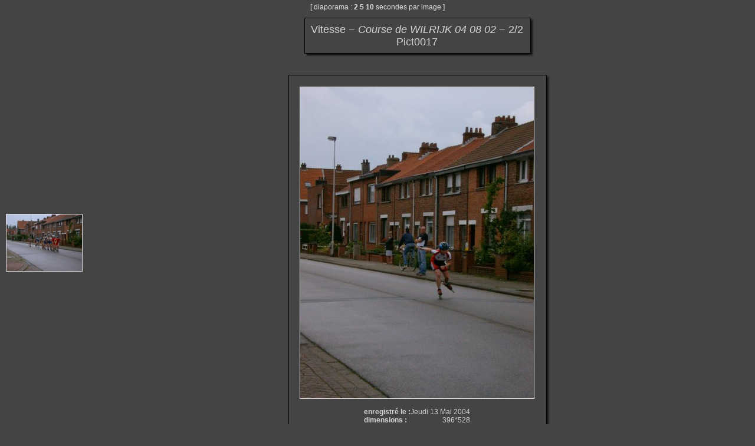

--- FILE ---
content_type: text/html
request_url: http://lilleroller.free.fr/picture.php?cat=19&image_id=117&expand=23,15,21,16,10,4,17,26,6,22,3,19
body_size: 7907
content:
<!DOCTYPE html PUBLIC "-//W3C//DTD XHTML 1.0 Transitional//EN" "http://www.w3.org/TR/xhtml1/DTD/xhtml1-transitional.dtd">
<html xmlns="http://www.w3.org/1999/xhtml" xml:lang="fr" lang="fr">
<head>
<meta http-equiv="Content-Type" content="text/html; charset=iso-8859-1"  />
<meta http-equiv="Content-Style-Type" content="text/css" />

<title>Pict0017</title>
<link rel="stylesheet" href="./template/default/default.css" type="text/css" />
</head>
<body>
<!-- header -->

    
    
    <div style="text-align:center;margin-bottom:5px;">
      [ diaporama :
      
      <a href="./picture.php?image_id=117&amp;cat=19&amp;expand=23,15,21,16,10,4,17,26,6,22,3,19&amp;slideshow=2" class="back" style="font-weight:bold;">2</a>
      
      <a href="./picture.php?image_id=117&amp;cat=19&amp;expand=23,15,21,16,10,4,17,26,6,22,3,19&amp;slideshow=5" class="back" style="font-weight:bold;">5</a>
      
      <a href="./picture.php?image_id=117&amp;cat=19&amp;expand=23,15,21,16,10,4,17,26,6,22,3,19&amp;slideshow=10" class="back" style="font-weight:bold;">10</a>
      
      secondes par image ]
    </div>
    
    
    <table style="width:100%;height:100%;">
      <tr align="center" valign="middle">
        <td>
          
          <a href="./picture.php?image_id=116&amp;cat=19&amp;expand=23,15,21,16,10,4,17,26,6,22,3,19" title="Précédent : Pict0016">
            <img src="./galleries/Vitesse/Course_de_WILRIJK_04_08_02/thumbnail/TN-Pict0016.jpg" class="imgLink" style="margin-right:10px;margin-left:5px;" alt="Pict0016"/>
          </a>
          
          
        </td>
        <td style="width:100%;">
          <table style="width:1%;">
            <tr>
              <td><img src="./template/default/theme/01.gif" style="width:14px;display:box;" alt="" /></td>
              <td><img src="./template/default/theme/02.gif" style="display:box;width:100%;height:16px;" alt="" /></td>
              <td><img src="./template/default/theme/03.gif" style="display:box;width:23px;" alt="" /></td>
            </tr>
            <tr>
              <td style="background:url(./template/default/theme/04.gif);"></td>
              <td style="background:url(./template/default/theme/05.gif);width:100%;">
          <div class="titrePage">Vitesse&nbsp;&minus;&nbsp;<span style="font-style:italic;">Course&nbsp;de&nbsp;WILRIJK&nbsp;04&nbsp;08&nbsp;02</span>&nbsp;&minus;&nbsp;2/2<br />Pict0017</div>
          
              </td>
              <td style="background:url(./template/default/theme/06.gif);"></td>
            </tr>
            <tr>
              <td><img src="./template/default/theme/07.gif" alt="" /></td>
              <td><img src="./template/default/theme/08.gif" style="width:100%;height:20px;" alt="" /></td>
              <td><img src="./template/default/theme/09.gif" alt="" /></td>
            </tr>   
          </table>
          <div style="margin-bottom:5px">&nbsp;</div>
          <table style="width:1%;">
            <tr>
              <td><img src="./template/default/theme/01.gif" style="width:14px;display:box;" alt="" /></td>
              <td><img src="./template/default/theme/02.gif" style="display:box;width:100%;height:16px;" alt="" /></td>
              <td><img src="./template/default/theme/03.gif" style="display:box;width:23px;" alt="" /></td>
            </tr>
            <tr>
              <td style="background:url(./template/default/theme/04.gif);"></td>
              <td style="background:url(./template/default/theme/05.gif);width:100%;">
          <a href="./category.php?cat=19&amp;num=1&amp;expand=23,15,21,16,10,4,17,26,6,22,3,19">
            <img class="imgLink" style="margin:10px;width:396px;height:528px;border:1px solid" src="./galleries/Vitesse/Course_de_WILRIJK_04_08_02/Pict0017.jpg" alt="Pict0017.jpg"/>
          </a>
          <div class="commentImage"></div>
          <table style="width:100%;">   
            <tr>
              <td align="center">
                <table style="margin:auto;margin-top:5px;margin-bottom:5px;">
                  
                  <tr>
                     <td class="menu" style="font-weight:bold;">enregistré le : </td>
                     <td class="menu" style="text-align:right;">Jeudi 13 Mai 2004</td>
                  </tr>
                  
                  <tr>
                     <td class="menu" style="font-weight:bold;">dimensions : </td>
                     <td class="menu" style="text-align:right;">396*528</td>
                  </tr>
                  
                  <tr>
                     <td class="menu" style="font-weight:bold;">fichier : </td>
                     <td class="menu" style="text-align:right;">Pict0017.jpg</td>
                  </tr>
                  
                  <tr>
                     <td class="menu" style="font-weight:bold;">poids : </td>
                     <td class="menu" style="text-align:right;">36 KB</td>
                  </tr>
                  
                  <tr>
                     <td class="menu" style="font-weight:bold;">visité : </td>
                     <td class="menu" style="text-align:right;">16829 fois</td>
                  </tr>
                  
                </table>
              </td>
            </tr>
          </table>
          
          
          
              </td>
              <td style="background:url(./template/default/theme/06.gif);"></td>
            </tr>
            <tr>
              <td><img src="./template/default/theme/07.gif" alt="" /></td>
              <td><img src="./template/default/theme/08.gif" style="width:100%;height:20px;" alt="" /></td>
              <td><img src="./template/default/theme/09.gif" alt="" /></td>
            </tr>   
          </table>
          <div style="text-align:center;">Cliquez sur l'image pour revenir à la page des miniatures</div>
        </td>
        <td>
          
          
          &nbsp;
          
        </td>
      </tr>
      
      <tr align="center" valign="middle">
        <td colspan="3">
          <table style="width:90%;">
            <tr>
              <td><img src="./template/default/theme/01.gif" style="width:14px;display:box;" alt="" /></td>
              <td><img src="./template/default/theme/02.gif" style="display:box;width:100%;height:16px;" alt="" /></td>
              <td><img src="./template/default/theme/03.gif" style="display:box;width:23px;" alt="" /></td>
            </tr>
            <tr>
              <td style="background:url(./template/default/theme/04.gif);"></td>
              <td style="background:url(./template/default/theme/05.gif);width:100%;">
            <table style="width:100%;">
              <tr align="center">
                <td>
                  <div class="commentsTitle">
                    [0] Commentaires des visiteurs du site
                  </div>
                  <div class="commentsNavigationBar"></div>
                  
                  <div class="commentsNavigationBar"></div>
                </td>
              </tr>
            </table>
            
          
              </td>
              <td style="background:url(./template/default/theme/06.gif);"></td>
            </tr>
            <tr>
              <td><img src="./template/default/theme/07.gif" alt="" /></td>
              <td><img src="./template/default/theme/08.gif" style="width:100%;height:20px;" alt="" /></td>
              <td><img src="./template/default/theme/09.gif" alt="" /></td>
            </tr>   
          </table>
        </td>
      </tr>
      
    </table>    <div class="copyright">Page générée en 0.037 s</div>
    <!-- Please, do not remove this copyright. If you really want to,
         contact me pierrick@z0rglub.com to find a solution on how
         to show the origin of the script...-->
    <div class="copyright">Powered by <a href="http://www.phpwebgallery.net" class="back">PhpWebGallery</a> 1.3.2</div>
    <!-- footer -->
  </body>
</html>